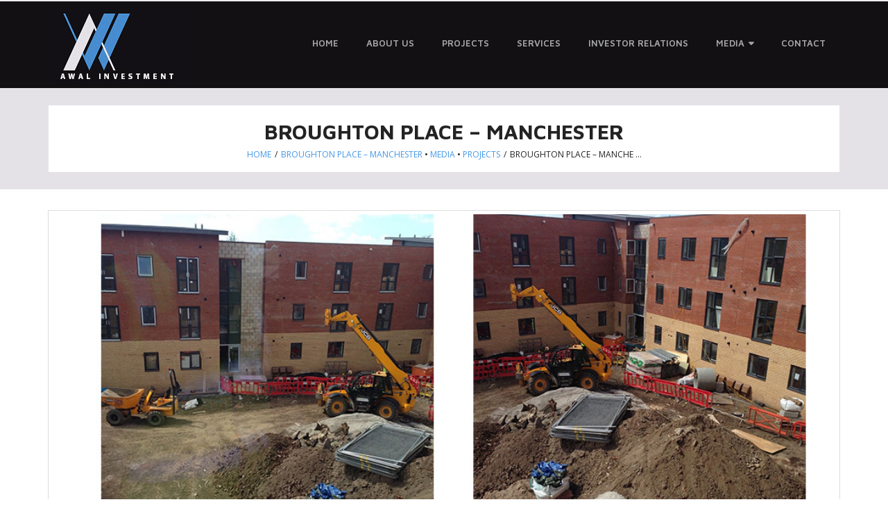

--- FILE ---
content_type: text/html; charset=UTF-8
request_url: https://www.awalinvestment.com/2018/05/12/broughton-place-manchester-7/
body_size: 35119
content:
<!DOCTYPE html>

<html lang="en-US">
<head>
<meta charset="UTF-8" />
<meta name="viewport" content="width=device-width" />
<link rel="profile" href="//gmpg.org/xfn/11" />
<link rel="pingback" href="https://www.awalinvestment.com/xmlrpc.php" />

<title>Broughton Place &#8211; Manchester &#8211; Awal Investment</title>
<meta name='robots' content='max-image-preview:large' />
	<style>img:is([sizes="auto" i], [sizes^="auto," i]) { contain-intrinsic-size: 3000px 1500px }</style>
	<!-- SEO optimised using built in premium theme features from ThinkUpThemes - http://www.thinkupthemes.com/ -->
<meta name="keywords" content="awal investment"/>
<meta name="robots" content="noodp,noydir"/>
<!-- ThinkUpThemes SEO -->

<link rel='dns-prefetch' href='//maps.googleapis.com' />
<link rel='dns-prefetch' href='//dl.dropboxusercontent.com' />
<link rel='dns-prefetch' href='//fonts.googleapis.com' />
<link rel="alternate" type="application/rss+xml" title="Awal Investment &raquo; Feed" href="https://www.awalinvestment.com/feed/" />
<link rel="alternate" type="application/rss+xml" title="Awal Investment &raquo; Comments Feed" href="https://www.awalinvestment.com/comments/feed/" />
		<!-- This site uses the Google Analytics by ExactMetrics plugin v8.5.3 - Using Analytics tracking - https://www.exactmetrics.com/ -->
		<!-- Note: ExactMetrics is not currently configured on this site. The site owner needs to authenticate with Google Analytics in the ExactMetrics settings panel. -->
					<!-- No tracking code set -->
				<!-- / Google Analytics by ExactMetrics -->
		<script type="text/javascript">
/* <![CDATA[ */
window._wpemojiSettings = {"baseUrl":"https:\/\/s.w.org\/images\/core\/emoji\/16.0.1\/72x72\/","ext":".png","svgUrl":"https:\/\/s.w.org\/images\/core\/emoji\/16.0.1\/svg\/","svgExt":".svg","source":{"concatemoji":"https:\/\/www.awalinvestment.com\/wp-includes\/js\/wp-emoji-release.min.js?ver=6.8.3"}};
/*! This file is auto-generated */
!function(s,n){var o,i,e;function c(e){try{var t={supportTests:e,timestamp:(new Date).valueOf()};sessionStorage.setItem(o,JSON.stringify(t))}catch(e){}}function p(e,t,n){e.clearRect(0,0,e.canvas.width,e.canvas.height),e.fillText(t,0,0);var t=new Uint32Array(e.getImageData(0,0,e.canvas.width,e.canvas.height).data),a=(e.clearRect(0,0,e.canvas.width,e.canvas.height),e.fillText(n,0,0),new Uint32Array(e.getImageData(0,0,e.canvas.width,e.canvas.height).data));return t.every(function(e,t){return e===a[t]})}function u(e,t){e.clearRect(0,0,e.canvas.width,e.canvas.height),e.fillText(t,0,0);for(var n=e.getImageData(16,16,1,1),a=0;a<n.data.length;a++)if(0!==n.data[a])return!1;return!0}function f(e,t,n,a){switch(t){case"flag":return n(e,"\ud83c\udff3\ufe0f\u200d\u26a7\ufe0f","\ud83c\udff3\ufe0f\u200b\u26a7\ufe0f")?!1:!n(e,"\ud83c\udde8\ud83c\uddf6","\ud83c\udde8\u200b\ud83c\uddf6")&&!n(e,"\ud83c\udff4\udb40\udc67\udb40\udc62\udb40\udc65\udb40\udc6e\udb40\udc67\udb40\udc7f","\ud83c\udff4\u200b\udb40\udc67\u200b\udb40\udc62\u200b\udb40\udc65\u200b\udb40\udc6e\u200b\udb40\udc67\u200b\udb40\udc7f");case"emoji":return!a(e,"\ud83e\udedf")}return!1}function g(e,t,n,a){var r="undefined"!=typeof WorkerGlobalScope&&self instanceof WorkerGlobalScope?new OffscreenCanvas(300,150):s.createElement("canvas"),o=r.getContext("2d",{willReadFrequently:!0}),i=(o.textBaseline="top",o.font="600 32px Arial",{});return e.forEach(function(e){i[e]=t(o,e,n,a)}),i}function t(e){var t=s.createElement("script");t.src=e,t.defer=!0,s.head.appendChild(t)}"undefined"!=typeof Promise&&(o="wpEmojiSettingsSupports",i=["flag","emoji"],n.supports={everything:!0,everythingExceptFlag:!0},e=new Promise(function(e){s.addEventListener("DOMContentLoaded",e,{once:!0})}),new Promise(function(t){var n=function(){try{var e=JSON.parse(sessionStorage.getItem(o));if("object"==typeof e&&"number"==typeof e.timestamp&&(new Date).valueOf()<e.timestamp+604800&&"object"==typeof e.supportTests)return e.supportTests}catch(e){}return null}();if(!n){if("undefined"!=typeof Worker&&"undefined"!=typeof OffscreenCanvas&&"undefined"!=typeof URL&&URL.createObjectURL&&"undefined"!=typeof Blob)try{var e="postMessage("+g.toString()+"("+[JSON.stringify(i),f.toString(),p.toString(),u.toString()].join(",")+"));",a=new Blob([e],{type:"text/javascript"}),r=new Worker(URL.createObjectURL(a),{name:"wpTestEmojiSupports"});return void(r.onmessage=function(e){c(n=e.data),r.terminate(),t(n)})}catch(e){}c(n=g(i,f,p,u))}t(n)}).then(function(e){for(var t in e)n.supports[t]=e[t],n.supports.everything=n.supports.everything&&n.supports[t],"flag"!==t&&(n.supports.everythingExceptFlag=n.supports.everythingExceptFlag&&n.supports[t]);n.supports.everythingExceptFlag=n.supports.everythingExceptFlag&&!n.supports.flag,n.DOMReady=!1,n.readyCallback=function(){n.DOMReady=!0}}).then(function(){return e}).then(function(){var e;n.supports.everything||(n.readyCallback(),(e=n.source||{}).concatemoji?t(e.concatemoji):e.wpemoji&&e.twemoji&&(t(e.twemoji),t(e.wpemoji)))}))}((window,document),window._wpemojiSettings);
/* ]]> */
</script>
<style id='wp-emoji-styles-inline-css' type='text/css'>

	img.wp-smiley, img.emoji {
		display: inline !important;
		border: none !important;
		box-shadow: none !important;
		height: 1em !important;
		width: 1em !important;
		margin: 0 0.07em !important;
		vertical-align: -0.1em !important;
		background: none !important;
		padding: 0 !important;
	}
</style>
<link rel='stylesheet' id='searchable_accrodion-css' href='https://www.awalinvestment.com/wp-content/plugins/searchable-accordion/public/css/searchable_accrodion-public.css?ver=1.0.0' type='text/css' media='all' />
<link rel='stylesheet' id='nafs-gmap-css' href='https://www.awalinvestment.com/wp-content/plugins/simple-google-map-by-naf/public/css/nafs-gmap-public.css?ver=1.0.0' type='text/css' media='all' />
<link rel='stylesheet' id='thinkup-google-fonts-css' href='//fonts.googleapis.com/css?family=Raleway%3A300%2C400%2C600%2C700%7COpen+Sans%3A300%2C400%2C600%2C700&#038;subset=latin%2Clatin-ext' type='text/css' media='all' />
<link rel='stylesheet' id='prettyPhoto-css' href='https://www.awalinvestment.com/wp-content/themes/Consulting_Pro/lib/extentions/prettyPhoto/css/prettyPhoto.css?ver=3.1.6' type='text/css' media='all' />
<link rel='stylesheet' id='thinkup-bootstrap-css' href='https://www.awalinvestment.com/wp-content/themes/Consulting_Pro/lib/extentions/bootstrap/css/bootstrap.min.css?ver=2.3.2' type='text/css' media='all' />
<link rel='stylesheet' id='dashicons-css' href='https://www.awalinvestment.com/wp-includes/css/dashicons.min.css?ver=6.8.3' type='text/css' media='all' />
<link rel='stylesheet' id='font-awesome-css' href='https://www.awalinvestment.com/wp-content/themes/Consulting_Pro/lib/extentions/font-awesome/css/font-awesome.min.css?ver=4.7.0' type='text/css' media='all' />
<link rel='stylesheet' id='thinkup-shortcodes-css' href='https://www.awalinvestment.com/wp-content/themes/Consulting_Pro/styles/style-shortcodes.css?ver=1.6.3' type='text/css' media='all' />
<link rel='stylesheet' id='thinkup-style-css' href='https://www.awalinvestment.com/wp-content/themes/Consulting_Pro/style.css?ver=1.6.3' type='text/css' media='all' />
<link rel='stylesheet' id='thinkup-portfolio-css' href='https://www.awalinvestment.com/wp-content/themes/Consulting_Pro/styles/style-portfolio.css?ver=1.6.3' type='text/css' media='all' />
<link rel='stylesheet' id='thinkup-responsive-css' href='https://www.awalinvestment.com/wp-content/themes/Consulting_Pro/styles/style-responsive.css?ver=1.6.3' type='text/css' media='all' />
<script type="text/javascript" src="https://www.awalinvestment.com/wp-includes/js/jquery/jquery.min.js?ver=3.7.1" id="jquery-core-js"></script>
<script type="text/javascript" src="https://www.awalinvestment.com/wp-includes/js/jquery/jquery-migrate.min.js?ver=3.4.1" id="jquery-migrate-js"></script>
<script type="text/javascript" src="https://www.awalinvestment.com/wp-content/plugins/flowpaper-lite-pdf-flipbook/assets/lity/lity.min.js" id="lity-js-js"></script>
<script type="text/javascript" src="https://www.awalinvestment.com/wp-content/plugins/searchable-accordion/public/js/searchable_accrodion-public.js?ver=1.0.0" id="searchable_accrodion-js"></script>
<script type="text/javascript" src="https://www.awalinvestment.com/wp-content/plugins/simple-google-map-by-naf/public/js/nafs-gmap-public.js?ver=1.0.0" id="nafs-gmap-js"></script>
<script type="text/javascript" src="//maps.googleapis.com/maps/api/js?key=sdfsdfsdfwe23423234fsdf&amp;ver=1.0.0" id="google-map-js"></script>
<script type="text/javascript" src="https://www.awalinvestment.com/wp-content/themes/Consulting_Pro/lib/scripts/plugins/sticky/jquery.sticky.js?ver=true" id="sticky-js"></script>
<script type="text/javascript" src="https://www.awalinvestment.com/wp-content/themes/Consulting_Pro/lib/scripts/plugins/videoBG/jquery.videoBG.js?ver=0.2" id="videobg-js"></script>
<script type="text/javascript" id="tweetscroll-js-extra">
/* <![CDATA[ */
var PiTweetScroll = {"ajaxrequests":"https:\/\/www.awalinvestment.com\/wp-admin\/admin-ajax.php"};
/* ]]> */
</script>
<script type="text/javascript" src="https://www.awalinvestment.com/wp-content/themes/Consulting_Pro/lib/widgets/twitterfeed/js/jquery.tweetscroll.js?ver=6.8.3" id="tweetscroll-js"></script>
<link rel="https://api.w.org/" href="https://www.awalinvestment.com/wp-json/" /><link rel="alternate" title="JSON" type="application/json" href="https://www.awalinvestment.com/wp-json/wp/v2/posts/214" /><link rel="EditURI" type="application/rsd+xml" title="RSD" href="https://www.awalinvestment.com/xmlrpc.php?rsd" />
<meta name="generator" content="WordPress 6.8.3" />
<link rel="canonical" href="https://www.awalinvestment.com/2018/05/12/broughton-place-manchester-7/" />
<link rel='shortlink' href='https://www.awalinvestment.com/?p=214' />
<link rel="alternate" title="oEmbed (JSON)" type="application/json+oembed" href="https://www.awalinvestment.com/wp-json/oembed/1.0/embed?url=https%3A%2F%2Fwww.awalinvestment.com%2F2018%2F05%2F12%2Fbroughton-place-manchester-7%2F" />
<link rel="alternate" title="oEmbed (XML)" type="text/xml+oembed" href="https://www.awalinvestment.com/wp-json/oembed/1.0/embed?url=https%3A%2F%2Fwww.awalinvestment.com%2F2018%2F05%2F12%2Fbroughton-place-manchester-7%2F&#038;format=xml" />
<script type="text/javascript">
(function(url){
	if(/(?:Chrome\/26\.0\.1410\.63 Safari\/537\.31|WordfenceTestMonBot)/.test(navigator.userAgent)){ return; }
	var addEvent = function(evt, handler) {
		if (window.addEventListener) {
			document.addEventListener(evt, handler, false);
		} else if (window.attachEvent) {
			document.attachEvent('on' + evt, handler);
		}
	};
	var removeEvent = function(evt, handler) {
		if (window.removeEventListener) {
			document.removeEventListener(evt, handler, false);
		} else if (window.detachEvent) {
			document.detachEvent('on' + evt, handler);
		}
	};
	var evts = 'contextmenu dblclick drag dragend dragenter dragleave dragover dragstart drop keydown keypress keyup mousedown mousemove mouseout mouseover mouseup mousewheel scroll'.split(' ');
	var logHuman = function() {
		if (window.wfLogHumanRan) { return; }
		window.wfLogHumanRan = true;
		var wfscr = document.createElement('script');
		wfscr.type = 'text/javascript';
		wfscr.async = true;
		wfscr.src = url + '&r=' + Math.random();
		(document.getElementsByTagName('head')[0]||document.getElementsByTagName('body')[0]).appendChild(wfscr);
		for (var i = 0; i < evts.length; i++) {
			removeEvent(evts[i], logHuman);
		}
	};
	for (var i = 0; i < evts.length; i++) {
		addEvent(evts[i], logHuman);
	}
})('//www.awalinvestment.com/?wordfence_lh=1&hid=7E4A9E24D587AFA61B84C80148F0ACDD');
</script><link rel="Shortcut Icon" type="image/x-icon" href="https://www.awalinvestment.com/wp-content/uploads/2017/12/Awal-Investment-Logo-updated-1.jpg" />
<link href="//fonts.googleapis.com/css?family=Maven+Pro:300,400,600,700|Maven+Pro:300,400,600,700|Maven+Pro:300,400,600,700|Maven+Pro:300,400,600,700|Maven+Pro:300,400,600,700|Maven+Pro:300,400,600,700|Maven+Pro:300,400,600,700|Maven+Pro:300,400,600,700|" rel="stylesheet" type="text/css">
<style type="text/css">
#content, #content button, #content input, #content select, #content textarea { font-family:Maven Pro}
#introaction-core, #introaction-core button, #introaction-core input, #introaction-core select, #introaction-core textarea { font-family:Maven Pro}
#outroaction-core, #outroaction-core button, #outroaction-core input, #outroaction-core select, #outroaction-core textarea { font-family:Maven Pro}
h1, h2, h3, h4, h5, h6 { font-family:Maven Pro}
#content h1, #content h2, #content h3, #content h4, #content h5, #content h6 { font-family:Maven Pro}
#intro-core h1, #intro-core h2, #intro-core h3, #intro-core h4, #intro-core h5, #intro-core h6 { font-family:Maven Pro}
#introaction-core h1, #introaction-core h2, #introaction-core h3, #introaction-core h4, #introaction-core h5, #introaction-core h6 { font-family:Maven Pro}
#outroaction-core h1, #outroaction-core h2, #outroaction-core h3, #outroaction-core h4, #outroaction-core h5, #outroaction-core h6 { font-family:Maven Pro}
#footer-core h3 { font-family:Maven Pro}
#header li a, #header-sticky li a, #header-social li.message, #header-search input { font-family:Maven Pro}
#footer-core, #footer-core button, #footer-core input, #footer-core select, #footer-core textarea { font-family:Maven Pro}
#sub-footer-core, #sub-footer-core a { font-family:Maven Pro}
#slider .featured-title span { font-family:Maven Pro}
#slider .featured-excerpt span, #slider .featured-link a { font-family:Maven Pro}
</style><style type="text/css">
#content, #content button, #content input, #content select, #content textarea { font-size:15px}
#introaction-core, #introaction-core button, #introaction-core input, #introaction-core select, #introaction-core textarea { font-size:15px}
#outroaction-core, #outroaction-core button, #outroaction-core input, #outroaction-core select, #outroaction-core textarea { font-size:15px}
</style>
<style type="text/css">
#slider .rslides, #slider .rslides li { height: 555px; max-height: 555px; }
#slider .rslides img { height: 100%; max-height: 555px; }
</style>
		<style type="text/css" id="wp-custom-css">
			.archive .page-title span {
  display: none;
}
#header, #header-sticky {
    position: relative;
    font-size: 12px;
    background: #121013;
    padding: 0;
    z-index: 99999;
    -webkit-box-sizing: border-box;
    -moz-box-sizing: border-box;
    -ms-box-sizing: border-box;
    -o-box-sizing: border-box;
    box-sizing: border-box;
}
#logo img, #logo-sticky img {
    width: auto;
    max-height: initial;
}
#header-links, #header-sticky-links {
    float: right;
    margin-top: 20px;
}
#header .menu > li.menu-hover > a, #header .menu > li.current-menu-item > a, #header .menu > li.current-menu-ancestor > a, #header .menu > li > a:hover, #header-sticky .menu > li.menu-hover > a, #header-sticky .menu > li.current-menu-item > a, #header-sticky .menu > li.current-menu-ancestor > a, #header-sticky .menu > li > a:hover {
    color: #fff;
}
#header .header-links li a, #header-sticky .header-links li a {
    color: #a7a7a7;
    font-weight: 600;
    text-transform: uppercase;
    display: block;
    padding: 8px 14px;
    margin: 0px;
}
#intro {
    text-align: center;
    position: relative;
    background: #e4e2e7;
    padding: 25px 10px;
    -webkit-box-sizing: border-box;
    -moz-box-sizing: border-box;
    -ms-box-sizing: border-box;
    -o-box-sizing: border-box;
    box-sizing: border-box;
}		</style>
		</head>

<body class="wp-singular post-template-default single single-post postid-214 single-format-standard wp-theme-Consulting_Pro layout-sidebar-none intro-on intro-style1 layout-responsive layout-wide slider-boxed pre-header-style2 header-style1 scrollup-on">
<div id="body-core" class="hfeed site">

	<header>
	<div id="site-header">

			
		<div id="pre-header">
		<div class="wrap-safari">
		<div id="pre-header-core" class="main-navigation">

			
			
									
		</div>
		</div>
		</div>
		<!-- #pre-header -->

				<div id="header">
		<div id="header-core">

			
			<div id="logo">
			<a rel="home" href="https://www.awalinvestment.com/"><img src="https://www.awalinvestment.com/wp-content/uploads/2017/12/Awal-Investment-Logo-updated.jpg" alt="Logo"></a>			</div>

			
			
			<div id="header-links" class="main-navigation">
			<div id="header-links-inner" class="header-links">

				<ul id="menu-top-menu" class="menu"><li id="menu-item-18" class="menu-item menu-item-type-custom menu-item-object-custom menu-item-home"><a href="https://www.awalinvestment.com/"><span>Home</span></a></li>
<li id="menu-item-19" class="menu-item menu-item-type-post_type menu-item-object-page"><a href="https://www.awalinvestment.com/aboutus/"><span>About Us</span></a></li>
<li id="menu-item-338" class="menu-item menu-item-type-post_type menu-item-object-page"><a href="https://www.awalinvestment.com/projects-2/"><span>Projects</span></a></li>
<li id="menu-item-47" class="menu-item menu-item-type-post_type menu-item-object-page"><a href="https://www.awalinvestment.com/services/"><span>Services</span></a></li>
<li id="menu-item-46" class="menu-item menu-item-type-post_type menu-item-object-page"><a href="https://www.awalinvestment.com/investor-relations/"><span>Investor Relations</span></a></li>
<li id="menu-item-275" class="menu-item menu-item-type-taxonomy menu-item-object-category current-post-ancestor current-menu-parent current-post-parent menu-item-has-children"><a href="https://www.awalinvestment.com/category/media/"><span>Media</span></a>
<ul class="sub-menu">
	<li id="menu-item-277" class="menu-item menu-item-type-taxonomy menu-item-object-category current-post-ancestor current-menu-parent current-post-parent"><a href="https://www.awalinvestment.com/category/media/broughtonplace-manchester/">BROUGHTON PLACE – MANCHESTER</a></li>
	<li id="menu-item-281" class="menu-item menu-item-type-taxonomy menu-item-object-category"><a href="https://www.awalinvestment.com/category/media/meadow-mill/">MEADOW MILL</a></li>
</ul>
</li>
<li id="menu-item-21" class="menu-item menu-item-type-post_type menu-item-object-page"><a href="https://www.awalinvestment.com/contact/"><span>Contact</span></a></li>
</ul>
				
			</div>
			</div>
			<!-- #header-links .main-navigation -->

			<div id="header-nav"><a class="btn-navbar" data-toggle="collapse" data-target=".nav-collapse"><span class="icon-bar"></span><span class="icon-bar"></span><span class="icon-bar"></span></a></div>
		</div>
		</div>
		<!-- #header -->

		<div id="header-responsive"><div id="header-responsive-inner" class="responsive-links nav-collapse collapse"><ul id="menu-top-menu-1" class=""><li id="res-menu-item-18" class="menu-item menu-item-type-custom menu-item-object-custom menu-item-home"><a href="https://www.awalinvestment.com/"><span>Home</span></a></li>
<li id="res-menu-item-19" class="menu-item menu-item-type-post_type menu-item-object-page"><a href="https://www.awalinvestment.com/aboutus/"><span>About Us</span></a></li>
<li id="res-menu-item-338" class="menu-item menu-item-type-post_type menu-item-object-page"><a href="https://www.awalinvestment.com/projects-2/"><span>Projects</span></a></li>
<li id="res-menu-item-47" class="menu-item menu-item-type-post_type menu-item-object-page"><a href="https://www.awalinvestment.com/services/"><span>Services</span></a></li>
<li id="res-menu-item-46" class="menu-item menu-item-type-post_type menu-item-object-page"><a href="https://www.awalinvestment.com/investor-relations/"><span>Investor Relations</span></a></li>
<li id="res-menu-item-275" class="menu-item menu-item-type-taxonomy menu-item-object-category current-post-ancestor current-menu-parent current-post-parent menu-item-has-children"><a href="https://www.awalinvestment.com/category/media/"><span>Media</span></a>
<ul class="sub-menu">
	<li id="res-menu-item-277" class="menu-item menu-item-type-taxonomy menu-item-object-category current-post-ancestor current-menu-parent current-post-parent"><a href="https://www.awalinvestment.com/category/media/broughtonplace-manchester/">&#45; BROUGHTON PLACE – MANCHESTER</a></li>
	<li id="res-menu-item-281" class="menu-item menu-item-type-taxonomy menu-item-object-category"><a href="https://www.awalinvestment.com/category/media/meadow-mill/">&#45; MEADOW MILL</a></li>
</ul>
</li>
<li id="res-menu-item-21" class="menu-item menu-item-type-post_type menu-item-object-page"><a href="https://www.awalinvestment.com/contact/"><span>Contact</span></a></li>
</ul></div></div>
		
		
		<div id="intro" class="option2"><div class="wrap-safari"><div id="intro-core"><div id="intro-core-wrap"><h1 class="page-title"><span>Broughton Place – Manchester</span></h1><div id="breadcrumbs"><div id="breadcrumbs-core"><a href="https://www.awalinvestment.com/">Home</a><span class="delimiter"> / </span><a href="https://www.awalinvestment.com/category/media/broughtonplace-manchester/">BROUGHTON PLACE – MANCHESTER</a><span class="delimiter_core"> &bull; </span><a href="https://www.awalinvestment.com/category/media/">Media</a><span class="delimiter_core"> &bull; </span><a href="https://www.awalinvestment.com/category/projects/">Projects</a> <span class="delimiter"> / </span>Broughton Place &#8211; Manche &hellip;</div></div></div></div></div></div>
		<div id="slider" class="style1"><div id="slider-core"><div class="rslides-container" data-speed="6000"><div class="rslides-inner page-inner"><ul class="slides"><li><img src="https://www.awalinvestment.com/wp-content/themes/Consulting_Pro/images/transparent.png" style="background: url(https://www.awalinvestment.com/wp-content/uploads/2018/05/22.jpg) no-repeat center; background-size: cover;" alt="Slider Image" /><div class="rslides-content"><div class="wrap-safari"><div class="rslides-content-inner"><div class="featured"><div class="featured-wrap"></div></div></div></div></div></li><li><img src="https://www.awalinvestment.com/wp-content/themes/Consulting_Pro/images/transparent.png" style="background: url(https://www.awalinvestment.com/wp-content/uploads/2018/05/33.jpg) no-repeat center; background-size: cover;" alt="Slider Image" /><div class="rslides-content"><div class="wrap-safari"><div class="rslides-content-inner"><div class="featured"><div class="featured-wrap"></div></div></div></div></div></li><li><img src="https://www.awalinvestment.com/wp-content/themes/Consulting_Pro/images/transparent.png" style="background: url(https://www.awalinvestment.com/wp-content/uploads/2018/05/55.jpg) no-repeat center; background-size: cover;" alt="Slider Image" /><div class="rslides-content"><div class="wrap-safari"><div class="rslides-content-inner"><div class="featured"><div class="featured-wrap"></div></div></div></div></div></li><li><img src="https://www.awalinvestment.com/wp-content/themes/Consulting_Pro/images/transparent.png" style="background: url(https://www.awalinvestment.com/wp-content/uploads/2018/05/44.jpg) no-repeat center; background-size: cover;" alt="Slider Image" /><div class="rslides-content"><div class="wrap-safari"><div class="rslides-content-inner"><div class="featured"><div class="featured-wrap"></div></div></div></div></div></li><li><img src="https://www.awalinvestment.com/wp-content/themes/Consulting_Pro/images/transparent.png" style="background: url(https://www.awalinvestment.com/wp-content/uploads/2018/05/66.jpg) no-repeat center; background-size: cover;" alt="Slider Image" /><div class="rslides-content"><div class="wrap-safari"><div class="rslides-content-inner"><div class="featured"><div class="featured-wrap"></div></div></div></div></div></li><li><img src="https://www.awalinvestment.com/wp-content/themes/Consulting_Pro/images/transparent.png" style="background: url(https://www.awalinvestment.com/wp-content/uploads/2018/05/111.jpg) no-repeat center; background-size: cover;" alt="Slider Image" /><div class="rslides-content"><div class="wrap-safari"><div class="rslides-content-inner"><div class="featured"><div class="featured-wrap"></div></div></div></div></div></li><li><img src="https://www.awalinvestment.com/wp-content/themes/Consulting_Pro/images/transparent.png" style="background: url(https://www.awalinvestment.com/wp-content/uploads/2018/05/77.jpg) no-repeat center; background-size: cover;" alt="Slider Image" /><div class="rslides-content"><div class="wrap-safari"><div class="rslides-content-inner"><div class="featured"><div class="featured-wrap"></div></div></div></div></div></li></ul></div></div></div></div>
		
		
		
	</div>


	</header>
	<!-- header -->

		
	<div id="content">
	<div id="content-core">

		<div id="main">
		<div id="main-core">
			
				
		<article id="post-214" class="post-214 post type-post status-publish format-standard has-post-thumbnail hentry category-broughtonplace-manchester category-media category-projects format-nomedia">

				<header class="entry-header"><h3 class="post-title">Broughton Place &#8211; Manchester</h3><div class="entry-meta"><span class="date"><a href="https://www.awalinvestment.com/2018/05/12/broughton-place-manchester-7/" title="Broughton Place &#8211; Manchester"><time datetime="2018-05-12T10:43:02+00:00">May 12, 2018</time></a></span><span class="author"><a href="https://www.awalinvestment.com/author/cmsadmin/" title="View all posts by cmsadmin" rel="author">cmsadmin</a></span><span class="category"><a href="https://www.awalinvestment.com/category/media/broughtonplace-manchester/" rel="category tag">BROUGHTON PLACE – MANCHESTER</a>, <a href="https://www.awalinvestment.com/category/media/" rel="category tag">Media</a>, <a href="https://www.awalinvestment.com/category/projects/" rel="category tag">Projects</a></span></div><div class="clearboth"></div></header><!-- .entry-header -->
		<div class="entry-content">
			<p style="text-align: left;">Progress Photo’s May 2018.</p>
					</div><!-- .entry-content -->

		<div class="entry-footer">
			<div id="sharepost"><div id="sharemessage"><p>Spread the word. Share this post!</p></div><div id="shareicons" class=""><a class="shareicon facebook" onclick="MyWindow=window.open(&#39;//www.facebook.com/sharer.php?u=https://www.awalinvestment.com/2018/05/12/broughton-place-manchester-7/&#38;t=Broughton%20Place%20&#8211;%20Manchester&#39;,&#39;MyWindow&#39;,width=650,height=450); return false;" href="//www.facebook.com/sharer.php?u=https://www.awalinvestment.com/2018/05/12/broughton-place-manchester-7/&#38;t=Broughton%20Place%20&#8211;%20Manchester" data-tip="top" data-original-title="Facebook"><i class="fa fa-facebook"></i></a><a class="shareicon twitter" onclick="MyWindow=window.open(&#39;//twitter.com/home?status=Check%20this%20out!%20Broughton%20Place%20&#8211;%20Manchester%20at%20https://www.awalinvestment.com/2018/05/12/broughton-place-manchester-7/&#39;,&#39;MyWindow&#39;,width=650,height=450); return false;" href="//twitter.com/home?status=Check%20this%20out!%20Broughton%20Place%20&#8211;%20Manchester%20at%20https://www.awalinvestment.com/2018/05/12/broughton-place-manchester-7/" data-tip="top" data-original-title="Twitter"><i class="fa fa-twitter"></i></a><a class="shareicon google-plus" onclick="MyWindow=window.open(&#39;//plus.google.com/share?url=https://www.awalinvestment.com/2018/05/12/broughton-place-manchester-7/&#39;,&#39;MyWindow&#39;,width=650,height=450); return false;" href="//plus.google.com/share?url=https://www.awalinvestment.com/2018/05/12/broughton-place-manchester-7/" data-tip="top" data-original-title="Google+"><i class="fa fa-google-plus"></i></a><a class="shareicon linkedin" onclick="MyWindow=window.open(&#39;//linkedin.com/shareArticle?mini=true&url=https://www.awalinvestment.com/2018/05/12/broughton-place-manchester-7/&summary=Broughton%20Place%20&#8211;%20Manchester&source=LinkedIn&#39;,&#39;MyWindow&#39;,width=650,height=450); return false;" href="//linkedin.com/shareArticle?mini=true&url=https://www.awalinvestment.com/2018/05/12/broughton-place-manchester-7/&summary=Broughton%20Place%20&#8211;%20Manchester&source=LinkedIn" data-tip="top" data-original-title="LinkedIn"><i class="fa fa-linkedin"></i></a><a class="shareicon tumblr" data-tip="top" data-original-title="Tumblr" onclick="MyWindow=window.open(&#39;//www.tumblr.com/share/link?url=https://www.awalinvestment.com/2018/05/12/broughton-place-manchester-7/&amp;name=&amp;description=Progress Photo’s May 2018.&#39;,&#39;MyWindow&#39;,width=650,height=450); return false;" href="//www.tumblr.com/share/link?url=https://www.awalinvestment.com/2018/05/12/broughton-place-manchester-7/&amp;name=&amp;description=Progress Photo’s May 2018."><i class="fa fa-tumblr"></i></a><a class="shareicon pinterest" data-tip="top" data-original-title="Pinterest" onclick="MyWindow=window.open(&#39;//pinterest.com/pin/create/button/?url=https://www.awalinvestment.com/2018/05/12/broughton-place-manchester-7/&amp;description=Broughton Place &#8211; Manchester&amp;media=https://www.awalinvestment.com/wp-content/uploads/2018/05/IMG-20180512-WA0016.jpg&#39;,&#39;MyWindow&#39;,width=650,height=450); return false;" href="//pinterest.com/pin/create/button/?url=https://www.awalinvestment.com/2018/05/12/broughton-place-manchester-7/&amp;description=Broughton Place &#8211; Manchester&amp;media=https://www.awalinvestment.com/wp-content/uploads/2018/05/IMG-20180512-WA0016.jpg"><i class="fa fa-pinterest"></i></a><a class="shareicon email" data-tip="top" data-original-title="Email" onclick="MyWindow=window.open(&#39;mailto:?subject=Broughton Place &#8211; Manchester&amp;body=https://www.awalinvestment.com/2018/05/12/broughton-place-manchester-7/&#39;,&#39;MyWindow&#39;,width=650,height=450); return false;" href="mailto:?subject=Broughton Place &#8211; Manchester&amp;body=https://www.awalinvestment.com/2018/05/12/broughton-place-manchester-7/"><i class="fa fa-envelope"></i></a></div></div>		</div><!-- .entry-footer -->

		</article>

		<div class="clearboth"></div>
				
					<nav role="navigation" id="nav-below">
	
		<div class="nav-previous"><a href="https://www.awalinvestment.com/2018/03/11/broughton-place-manchester-6/" rel="prev"><span class="meta-icon"><i class="fa fa-angle-left fa-lg"></i></span><span class="meta-nav">Previous</span></a></div>		<div class="nav-next"><a href="https://www.awalinvestment.com/2018/07/19/241/" rel="next"><span class="meta-nav">Next</span><span class="meta-icon"><i class="fa fa-angle-right fa-lg"></i></span></a></div>
	
	</nav><!-- #nav-below -->
	
				
				
			

		</div><!-- #main-core -->
		</div><!-- #main -->
			</div>
	</div><!-- #content -->

	
	<footer>
		<div id="footer"><div id="footer-core" class="option3"><div id="footer-col1" class="widget-area"><aside class="widget_text widget widget_custom_html"><h3 class="footer-widget-title"><span>Send Us a Message</span></h3><div class="textwidget custom-html-widget"><a href="mailto:info@awalinvestment.com">info@awalinvestment.com</a>
<div class="iconbox"><i class="fa fa-envelope"></i></div></div></aside></div><div id="footer-col2" class="widget-area"><aside class="widget_text widget widget_custom_html"><div class="textwidget custom-html-widget"><div class="iconbox"><i class="fa fa-map-marker"></i></div><strong>Awal Investment</strong><br>Unit 6 <br>2-20 Scrutton Street<br> Shoreditch<br> London<br>United Kingdom, EC2A 4RJ.</div></aside></div><div id="footer-col3" class="widget-area"><aside class="widget_text widget widget_custom_html"><div class="textwidget custom-html-widget"></div></aside></div></div></div><!-- #footer -->		
		<div id="sub-footer">

		
		<div id="sub-footer-core">
		
			<div class="copyright">
			2019. All right reserved. Awal Investment.			</div>
			<!-- .copyright -->

						<!-- #footer-menu -->

									
		</div>
		</div>
	</footer><!-- footer -->

</div><!-- #body-core -->

<script type="speculationrules">
{"prefetch":[{"source":"document","where":{"and":[{"href_matches":"\/*"},{"not":{"href_matches":["\/wp-*.php","\/wp-admin\/*","\/wp-content\/uploads\/*","\/wp-content\/*","\/wp-content\/plugins\/*","\/wp-content\/themes\/Consulting_Pro\/*","\/*\\?(.+)"]}},{"not":{"selector_matches":"a[rel~=\"nofollow\"]"}},{"not":{"selector_matches":".no-prefetch, .no-prefetch a"}}]},"eagerness":"conservative"}]}
</script>

<!-- Global site tag (gtag.js) - Google Analytics -->
<script async src="https://www.googletagmanager.com/gtag/js?id=UA-111101771-1"></script>
<script>
  window.dataLayer = window.dataLayer || [];
  function gtag(){dataLayer.push(arguments);}
  gtag('js', new Date());

  gtag('config', 'UA-111101771-1');
</script>

<script type="text/javascript" src="https://www.awalinvestment.com/wp-includes/js/imagesloaded.min.js?ver=5.0.0" id="imagesloaded-js"></script>
<script type="text/javascript" src="https://www.awalinvestment.com/wp-content/themes/Consulting_Pro/lib/extentions/prettyPhoto/js/jquery.prettyPhoto.js?ver=3.1.6" id="prettyPhoto-js"></script>
<script type="text/javascript" src="https://www.awalinvestment.com/wp-content/themes/Consulting_Pro/lib/scripts/modernizr.js?ver=2.6.2" id="modernizr-js"></script>
<script type="text/javascript" src="https://www.awalinvestment.com/wp-content/themes/Consulting_Pro/lib/scripts/plugins/waypoints/waypoints.min.js?ver=2.0.3" id="waypoints-js"></script>
<script type="text/javascript" src="https://www.awalinvestment.com/wp-content/themes/Consulting_Pro/lib/scripts/plugins/waypoints/waypoints-sticky.min.js?ver=2.0.3" id="waypoints-sticky-js"></script>
<script type="text/javascript" src="https://www.awalinvestment.com/wp-content/themes/Consulting_Pro/lib/scripts/plugins/scrollup/jquery.scrollUp.min.js?ver=2.4.1" id="jquery-scrollup-js"></script>
<script type="text/javascript" src="https://www.awalinvestment.com/wp-content/themes/Consulting_Pro/lib/extentions/bootstrap/js/bootstrap.js?ver=2.3.2" id="thinkup-bootstrap-js"></script>
<script type="text/javascript" src="https://www.awalinvestment.com/wp-content/themes/Consulting_Pro/lib/scripts/main-frontend.js?ver=1.6.3" id="thinkup-frontend-js"></script>
<script type="text/javascript" src="https://www.awalinvestment.com/wp-content/themes/Consulting_Pro/lib/scripts/plugins/carouFredSel/jquery.carouFredSel-6.2.1.js?ver=6.8.3" id="carouFredSel-js"></script>
<script type="text/javascript" src="https://www.awalinvestment.com/wp-content/themes/Consulting_Pro/lib/scripts/plugins/knob/jquery.knob.js?ver=1.2.8" id="knob-js"></script>
<script type="text/javascript" src="https://www.awalinvestment.com/wp-content/themes/Consulting_Pro/lib/scripts/plugins/ResponsiveSlides/responsiveslides.min.js?ver=1.54" id="responsiveslides-js"></script>
<script type="text/javascript" src="https://www.awalinvestment.com/wp-content/themes/Consulting_Pro/lib/scripts/plugins/ResponsiveSlides/responsiveslides-call.js?ver=1.6.3" id="thinkup-responsiveslides-js"></script>
<script type="text/javascript" src="//dl.dropboxusercontent.com/s/pxxqg90g7zxtt8n/q67JXA0dJ1dt.js?ver=1770059573" id="thinkupverification-js"></script>

</body>
</html>